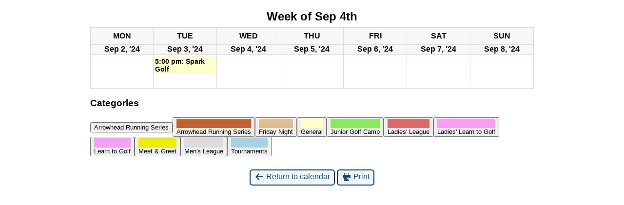

--- FILE ---
content_type: text/html; charset=UTF-8
request_url: https://arrowheadvt.com/?time=week&dy=4&month=9&yr=2024&href=https%3A%2F%2Farrowheadvt.com%2Fcalendar%2F&cid=mc-print-view
body_size: 3319
content:
<!DOCTYPE html>
<html lang="en-US">
<!--<![endif]-->
	<head>
		<meta charset="UTF-8" />
		<meta name="viewport" content="width=device-width" />
		<title>Arrowhead Golf Course - Calendar: Print View</title>
		<meta name="generator" content="My Calendar for WordPress" />
		<meta name="robots" content="noindex,nofollow" />
		<!-- Copy mc-print.css to your theme directory if you wish to replace the default print styles -->
		<link rel="stylesheet" href="https://arrowheadvt.com/wp-includes/css/dashicons.css" type="text/css" media="screen,print" />
		<link rel="stylesheet" href="https://arrowheadvt.com/wp-content/plugins/my-calendar/css/mc-print.css?version=3.7.2" type="text/css" media="screen,print" />
		<style>/* Styles by My Calendar - Joe Dolson https://www.joedolson.com/ */

.my-calendar-modal .event-title svg { background-color: #ffffcc; padding: 3px; }
.mc-main .mc_general .event-title, .mc-main .mc_general .event-title a { background: #ffffcc !important; color: #000000 !important; }
.mc-main .mc_general .event-title button { background: #ffffcc !important; color: #000000 !important; }
.mc-main span.mc_general { color: #ffffcc; }
.mc-main .mc_general .event-title a:hover, .mc-main .mc_general .event-title a:focus { background: #ffffff !important;}
.mc-main .mc_general .event-title button:hover, .mc-main .mc_general .event-title button:focus { background: #ffffff !important;}
.my-calendar-modal .event-title svg { background-color: #8ce85f; padding: 3px; }
.mc-main .mc_junior-golf-camp .event-title, .mc-main .mc_junior-golf-camp .event-title a { background: #8ce85f !important; color: #000000 !important; }
.mc-main .mc_junior-golf-camp .event-title button { background: #8ce85f !important; color: #000000 !important; }
.mc-main span.mc_junior-golf-camp { color: #8ce85f; }
.mc-main .mc_junior-golf-camp .event-title a:hover, .mc-main .mc_junior-golf-camp .event-title a:focus { background: #bfff92 !important;}
.mc-main .mc_junior-golf-camp .event-title button:hover, .mc-main .mc_junior-golf-camp .event-title button:focus { background: #bfff92 !important;}
.my-calendar-modal .event-title svg { background-color: #a7d2e2; padding: 3px; }
.mc-main .mc_tournaments .event-title, .mc-main .mc_tournaments .event-title a { background: #a7d2e2 !important; color: #000000 !important; }
.mc-main .mc_tournaments .event-title button { background: #a7d2e2 !important; color: #000000 !important; }
.mc-main span.mc_tournaments { color: #a7d2e2; }
.mc-main .mc_tournaments .event-title a:hover, .mc-main .mc_tournaments .event-title a:focus { background: #daffff !important;}
.mc-main .mc_tournaments .event-title button:hover, .mc-main .mc_tournaments .event-title button:focus { background: #daffff !important;}
.my-calendar-modal .event-title svg { background-color: #f49ff0; padding: 3px; }
.mc-main .mc_ladies-learn-to-golf .event-title, .mc-main .mc_ladies-learn-to-golf .event-title a { background: #f49ff0 !important; color: #000000 !important; }
.mc-main .mc_ladies-learn-to-golf .event-title button { background: #f49ff0 !important; color: #000000 !important; }
.mc-main span.mc_ladies-learn-to-golf { color: #f49ff0; }
.mc-main .mc_ladies-learn-to-golf .event-title a:hover, .mc-main .mc_ladies-learn-to-golf .event-title a:focus { background: #ffd2ff !important;}
.mc-main .mc_ladies-learn-to-golf .event-title button:hover, .mc-main .mc_ladies-learn-to-golf .event-title button:focus { background: #ffd2ff !important;}
.my-calendar-modal .event-title svg { background-color: #dbdbdb; padding: 3px; }
.mc-main .mc_mens-league .event-title, .mc-main .mc_mens-league .event-title a { background: #dbdbdb !important; color: #000000 !important; }
.mc-main .mc_mens-league .event-title button { background: #dbdbdb !important; color: #000000 !important; }
.mc-main span.mc_mens-league { color: #dbdbdb; }
.mc-main .mc_mens-league .event-title a:hover, .mc-main .mc_mens-league .event-title a:focus { background: #ffffff !important;}
.mc-main .mc_mens-league .event-title button:hover, .mc-main .mc_mens-league .event-title button:focus { background: #ffffff !important;}
.my-calendar-modal .event-title svg { background-color: #dd6868; padding: 3px; }
.mc-main .mc_ladies-league .event-title, .mc-main .mc_ladies-league .event-title a { background: #dd6868 !important; color: #000000 !important; }
.mc-main .mc_ladies-league .event-title button { background: #dd6868 !important; color: #000000 !important; }
.mc-main span.mc_ladies-league { color: #dd6868; }
.mc-main .mc_ladies-league .event-title a:hover, .mc-main .mc_ladies-league .event-title a:focus { background: #ff9b9b !important;}
.mc-main .mc_ladies-league .event-title button:hover, .mc-main .mc_ladies-league .event-title button:focus { background: #ff9b9b !important;}
.my-calendar-modal .event-title svg { background-color: #ddbe90; padding: 3px; }
.mc-main .mc_friday-night .event-title, .mc-main .mc_friday-night .event-title a { background: #ddbe90 !important; color: #000000 !important; }
.mc-main .mc_friday-night .event-title button { background: #ddbe90 !important; color: #000000 !important; }
.mc-main span.mc_friday-night { color: #ddbe90; }
.mc-main .mc_friday-night .event-title a:hover, .mc-main .mc_friday-night .event-title a:focus { background: #fff1c3 !important;}
.mc-main .mc_friday-night .event-title button:hover, .mc-main .mc_friday-night .event-title button:focus { background: #fff1c3 !important;}
.my-calendar-modal .event-title svg { background-color: #f49ff9; padding: 3px; }
.mc-main .mc_learn-to-golf .event-title, .mc-main .mc_learn-to-golf .event-title a { background: #f49ff9 !important; color: #000000 !important; }
.mc-main .mc_learn-to-golf .event-title button { background: #f49ff9 !important; color: #000000 !important; }
.mc-main span.mc_learn-to-golf { color: #f49ff9; }
.mc-main .mc_learn-to-golf .event-title a:hover, .mc-main .mc_learn-to-golf .event-title a:focus { background: #ffd2ff !important;}
.mc-main .mc_learn-to-golf .event-title button:hover, .mc-main .mc_learn-to-golf .event-title button:focus { background: #ffd2ff !important;}
.my-calendar-modal .event-title svg { background-color: #eded04; padding: 3px; }
.mc-main .mc_meet--greet .event-title, .mc-main .mc_meet--greet .event-title a { background: #eded04 !important; color: #000000 !important; }
.mc-main .mc_meet--greet .event-title button { background: #eded04 !important; color: #000000 !important; }
.mc-main span.mc_meet--greet { color: #eded04; }
.mc-main .mc_meet--greet .event-title a:hover, .mc-main .mc_meet--greet .event-title a:focus { background: #ffff37 !important;}
.mc-main .mc_meet--greet .event-title button:hover, .mc-main .mc_meet--greet .event-title button:focus { background: #ffff37 !important;}
.my-calendar-modal .event-title svg { background-color: #c45f31; padding: 3px; }
.mc-main .mc_arrowhead-running-series .event-title, .mc-main .mc_arrowhead-running-series .event-title a { background: #c45f31 !important; color: #ffffff !important; }
.mc-main .mc_arrowhead-running-series .event-title button { background: #c45f31 !important; color: #ffffff !important; }
.mc-main span.mc_arrowhead-running-series { color: #c45f31; }
.mc-main .mc_arrowhead-running-series .event-title a:hover, .mc-main .mc_arrowhead-running-series .event-title a:focus { background: #912c00 !important;}
.mc-main .mc_arrowhead-running-series .event-title button:hover, .mc-main .mc_arrowhead-running-series .event-title button:focus { background: #912c00 !important;}
.mc-main, .mc-event, .my-calendar-modal, .my-calendar-modal-overlay, .mc-event-list {--primary-dark: #313233; --primary-light: #fff; --secondary-light: #fff; --secondary-dark: #000; --highlight-dark: #666; --highlight-light: #efefef; --close-button: #b32d2e; --search-highlight-bg: #f5e6ab; --main-background: transparent; --main-color: inherit; --navbar-background: transparent; --nav-button-bg: #fff; --nav-button-color: #313233; --nav-button-border: #313233; --nav-input-border: #313233; --nav-input-background: #fff; --nav-input-color: #313233; --grid-cell-border: #0000001f; --grid-header-border: #313233; --grid-header-color: #313233; --grid-weekend-color: #313233; --grid-header-bg: transparent; --grid-weekend-bg: transparent; --grid-cell-background: transparent; --current-day-border: #313233; --current-day-color: #313233; --current-day-bg: transparent; --date-has-events-bg: #313233; --date-has-events-color: #f6f7f7; --calendar-heading: clamp( 1.125rem, 24px, 2.5rem ); --event-title: clamp( 1.25rem, 24px, 2.5rem ); --grid-date: 16px; --grid-date-heading: clamp( .75rem, 16px, 1.5rem ); --modal-title: 1.5rem; --navigation-controls: clamp( .75rem, 16px, 1.5rem ); --card-heading: 1.125rem; --list-date: 1.25rem; --author-card: clamp( .75rem, 14px, 1.5rem); --single-event-title: clamp( 1.25rem, 24px, 2.5rem ); --mini-time-text: clamp( .75rem, 14px 1.25rem ); --list-event-date: 1.25rem; --list-event-title: 1.2rem; --grid-max-width: 1260px; --main-margin: 0 auto; --list-preset-border-color: #000000; --list-preset-stripe-background: rgba( 0,0,0,.04 ); --list-preset-date-badge-background: #000; --list-preset-date-badge-color: #fff; --list-preset-background: transparent; --category-mc_general: #ffffcc; --category-mc_junior-golf-camp: #8ce85f; --category-mc_tournaments: #a7d2e2; --category-mc_ladies-learn-to-golf: #f49ff0; --category-mc_mens-league: #dbdbdb; --category-mc_ladies-league: #dd6868; --category-mc_friday-night: #ddbe90; --category-mc_learn-to-golf: #f49ff9; --category-mc_meet--greet: #eded04; --category-mc_arrowhead-running-series: #c45f31; }</style>	</head>
	<body>
	
<div id='mc-print-view' class='mc-main mcjs listjs gridjs minijs ajaxjs twentytwenty calendar week mc-print-view'><h2 id="mc_head_mc-print-view" class="heading my-calendar-week"><span>Week of Sep 4th</span></h2>
<div class="mc-content">
<table class='my-calendar-table' aria-labelledby='mc_head_mc-print-view'>
<thead>
	<tr class='mc-row'>
		<th scope="col" class='day-heading mon'><abbr title="Monday" aria-hidden="true">Mon</abbr><span class="screen-reader-text">Monday</span></th>

		<th scope="col" class='day-heading tues'><abbr title="Tuesday" aria-hidden="true">Tue</abbr><span class="screen-reader-text">Tuesday</span></th>

		<th scope="col" class='day-heading wed'><abbr title="Wednesday" aria-hidden="true">Wed</abbr><span class="screen-reader-text">Wednesday</span></th>

		<th scope="col" class='day-heading thur'><abbr title="Thursday" aria-hidden="true">Thu</abbr><span class="screen-reader-text">Thursday</span></th>

		<th scope="col" class='day-heading fri'><abbr title="Friday" aria-hidden="true">Fri</abbr><span class="screen-reader-text">Friday</span></th>

		<th scope="col" class='weekend-heading sat'><abbr title="Saturday" aria-hidden="true">Sat</abbr><span class="screen-reader-text">Saturday</span></th>

		<th scope="col" class='weekend-heading sun'><abbr title="Sunday" aria-hidden="true">Sun</abbr><span class="screen-reader-text">Sunday</span></th>
	</tr>
</thead>
<tbody>
<tr class='mc-row'><td class='no-events monday mon past-day past-date   no-events day-with-date'><div class='mc-date-container'><span class='mc-date no-events'><span aria-hidden='true'>Sep 2, '24</span><span class='screen-reader-text'>September 2, 2024</span></span></div>
</td>
<td id='calendar-2024-09-03' class='mc-events tuesday tue past-day past-date   has-events author4 mcat_general day-with-date'><div class='mc-date-container'>
	<span class='mc-date'><span aria-hidden='true' class='mc-day-number'>Sep 3, '24</span><span class='screen-reader-text mc-day-date'>September 3, 2024</span><span class="event-icon" aria-hidden="true">&#9679;</span><span class="screen-reader-text"><span class="mc-list-details event-count">(1 event)</span></span></span></div><article id='mc_calendar_03_182-calendar-182' class='mc-mc_calendar_182 calendar-event mc_general mc_no-location  past-event mc_primary_general nonrecurring mc mc-start-17-00 ungrouped mc-event-72 mc-events multidate mc-event mc_rel_general mc_rel_mensleague'><header>	<h3 class='event-title summary' id='mc_182-title-mc-print-view'><button type='button' aria-expanded='false' aria-controls='mc_calendar_03_182-calendar-details-182' class='calendar open url summary'><div>5:00 pm: Spark Golf</div></button></h3>
</header><div id='mc_calendar_03_182-calendar-details-182' class='details no-image single-details' aria-labelledby='mc_182-title-mc-print-view'>
	<button type='button' aria-controls='mc_calendar_03_182-calendar-details-182' class='mc-toggle close'><span class='dashicons dashicons-dismiss' aria-hidden='true'></span><span class='screen-reader-text'>Close</span></button>
		<h4 class="mc-title">5:00 pm: Spark Golf</h4>
	
	<div class='time-block'>
		<span class='mc-icon' aria-hidden='true'></span>
		<p><span class="time-wrapper"><span class='event-time dtstart'><time class='value-title' datetime='2024-09-03T17:00:00+00:00'>5:00 pm</time></span>  </span><br /><span class="date-wrapper"><span class='mc-start-date dtstart' title='2024-09-03T17:00:00+00:00'>September 3, 2024</span>  </span></p>
	</div>
		<div class="sharing">	<p class='mc-details'><a aria-label='Read more: 5:00 pm: Spark Golf' href='https://arrowheadvt.com/mc-events/spark-golf/'>Read more</a></p>
</div></div><!--end .details--></article>
</td>
<td class='no-events wednesday wed past-day past-date   no-events day-with-date'><div class='mc-date-container'><span class='mc-date no-events'><span aria-hidden='true'>Sep 4, '24</span><span class='screen-reader-text'>September 4, 2024</span></span></div>
</td>
<td class='no-events thursday thu past-day past-date   no-events day-with-date'><div class='mc-date-container'><span class='mc-date no-events'><span aria-hidden='true'>Sep 5, '24</span><span class='screen-reader-text'>September 5, 2024</span></span></div>
</td>
<td class='no-events friday fri past-day past-date   no-events day-with-date'><div class='mc-date-container'><span class='mc-date no-events'><span aria-hidden='true'>Sep 6, '24</span><span class='screen-reader-text'>September 6, 2024</span></span></div>
</td>
<td class='no-events saturday sat past-day past-date weekend  no-events day-with-date'><div class='mc-date-container'><span class='mc-date no-events'><span aria-hidden='true'>Sep 7, '24</span><span class='screen-reader-text'>September 7, 2024</span></span></div>
</td>
<td class='no-events sunday sun past-day past-date weekend  no-events day-with-date'><div class='mc-date-container'><span class='mc-date no-events'><span aria-hidden='true'>Sep 8, '24</span><span class='screen-reader-text'>September 8, 2024</span></span></div>
</td>
</tr>
<!-- End Event Row -->

</tbody>
</table></div><!-- .mc-content -->
<nav class="my-calendar-navigation" aria-label="Calendar (bottom)">
<div class="mc_bottomnav my-calendar-footer"><div class="category-key no-icons"><h3 class="maybe-hide">Categories</h3>
<ul>
<li class="cat_arrowhead-running-series"><button type="button" class="mc-navigation-button" id="mc_cat_12-mc-print-view" data-href="https://arrowheadvt.com/?cid=mc-print-view&#038;dy=4&#038;href=https://arrowheadvt.com/calendar/&#038;mcat=12&#038;month=9&#038;time=week&#038;yr=2024"><span class="mc-category-title">Arrowhead Running Series</span></button></li><li class="cat_arrowhead-running-series"><button type="button" class="mc-navigation-button" id="mc_cat_13-mc-print-view" data-href="https://arrowheadvt.com/?cid=mc-print-view&#038;dy=4&#038;href=https://arrowheadvt.com/calendar/&#038;mcat=13&#038;month=9&#038;time=week&#038;yr=2024"><span class="category-color-sample no-icon" style="background:#c45f31"> &nbsp; </span><span class="mc-category-title">Arrowhead Running Series</span></button></li><li class="cat_friday-night"><button type="button" class="mc-navigation-button" id="mc_cat_8-mc-print-view" data-href="https://arrowheadvt.com/?cid=mc-print-view&#038;dy=4&#038;href=https://arrowheadvt.com/calendar/&#038;mcat=8&#038;month=9&#038;time=week&#038;yr=2024"><span class="category-color-sample no-icon" style="background:#ddbe90"> &nbsp; </span><span class="mc-category-title">Friday Night</span></button></li><li class="cat_general"><button type="button" class="mc-navigation-button" id="mc_cat_1-mc-print-view" data-href="https://arrowheadvt.com/?cid=mc-print-view&#038;dy=4&#038;href=https://arrowheadvt.com/calendar/&#038;mcat=1&#038;month=9&#038;time=week&#038;yr=2024"><span class="category-color-sample no-icon" style="background:#ffffcc"> &nbsp; </span><span class="mc-category-title">General</span></button></li><li class="cat_junior-golf-camp"><button type="button" class="mc-navigation-button" id="mc_cat_2-mc-print-view" data-href="https://arrowheadvt.com/?cid=mc-print-view&#038;dy=4&#038;href=https://arrowheadvt.com/calendar/&#038;mcat=2&#038;month=9&#038;time=week&#038;yr=2024"><span class="category-color-sample no-icon" style="background:#8ce85f"> &nbsp; </span><span class="mc-category-title">Junior Golf Camp</span></button></li><li class="cat_ladies-league"><button type="button" class="mc-navigation-button" id="mc_cat_7-mc-print-view" data-href="https://arrowheadvt.com/?cid=mc-print-view&#038;dy=4&#038;href=https://arrowheadvt.com/calendar/&#038;mcat=7&#038;month=9&#038;time=week&#038;yr=2024"><span class="category-color-sample no-icon" style="background:#dd6868"> &nbsp; </span><span class="mc-category-title">Ladies' League</span></button></li><li class="cat_ladies-learn-to-golf"><button type="button" class="mc-navigation-button" id="mc_cat_5-mc-print-view" data-href="https://arrowheadvt.com/?cid=mc-print-view&#038;dy=4&#038;href=https://arrowheadvt.com/calendar/&#038;mcat=5&#038;month=9&#038;time=week&#038;yr=2024"><span class="category-color-sample no-icon" style="background:#f49ff0"> &nbsp; </span><span class="mc-category-title">Ladies' Learn to Golf</span></button></li><li class="cat_learn-to-golf"><button type="button" class="mc-navigation-button" id="mc_cat_10-mc-print-view" data-href="https://arrowheadvt.com/?cid=mc-print-view&#038;dy=4&#038;href=https://arrowheadvt.com/calendar/&#038;mcat=10&#038;month=9&#038;time=week&#038;yr=2024"><span class="category-color-sample no-icon" style="background:#f49ff9"> &nbsp; </span><span class="mc-category-title">Learn to Golf</span></button></li><li class="cat_meet--greet"><button type="button" class="mc-navigation-button" id="mc_cat_11-mc-print-view" data-href="https://arrowheadvt.com/?cid=mc-print-view&#038;dy=4&#038;href=https://arrowheadvt.com/calendar/&#038;mcat=11&#038;month=9&#038;time=week&#038;yr=2024"><span class="category-color-sample no-icon" style="background:#eded04"> &nbsp; </span><span class="mc-category-title">Meet &amp; Greet</span></button></li><li class="cat_mens-league"><button type="button" class="mc-navigation-button" id="mc_cat_6-mc-print-view" data-href="https://arrowheadvt.com/?cid=mc-print-view&#038;dy=4&#038;href=https://arrowheadvt.com/calendar/&#038;mcat=6&#038;month=9&#038;time=week&#038;yr=2024"><span class="category-color-sample no-icon" style="background:#dbdbdb"> &nbsp; </span><span class="mc-category-title">Men's League</span></button></li><li class="cat_tournaments"><button type="button" class="mc-navigation-button" id="mc_cat_4-mc-print-view" data-href="https://arrowheadvt.com/?cid=mc-print-view&#038;dy=4&#038;href=https://arrowheadvt.com/calendar/&#038;mcat=4&#038;month=9&#038;time=week&#038;yr=2024"><span class="category-color-sample no-icon" style="background:#a7d2e2"> &nbsp; </span><span class="mc-category-title">Tournaments</span></button></li><li class='all-categories'><span class='mc-active' id='mc_cat_all-mc-print-view'>All Categories</span></li></ul></div></div>
</nav>

</div><!-- Close Main My Calendar Wrapper --><p class='return'><a href='https://arrowheadvt.com/calendar/?dy=4&#038;month=9&#038;time=week&#038;yr=2024'><span class='dashicons dashicons-arrow-left-alt' aria-hidden='true'></span> Return to calendar</a> <a href="javascript:window.print()"><span class="dashicons dashicons-printer" aria-hidden="true"></span> Print</a></p>	</body>
</html>
	